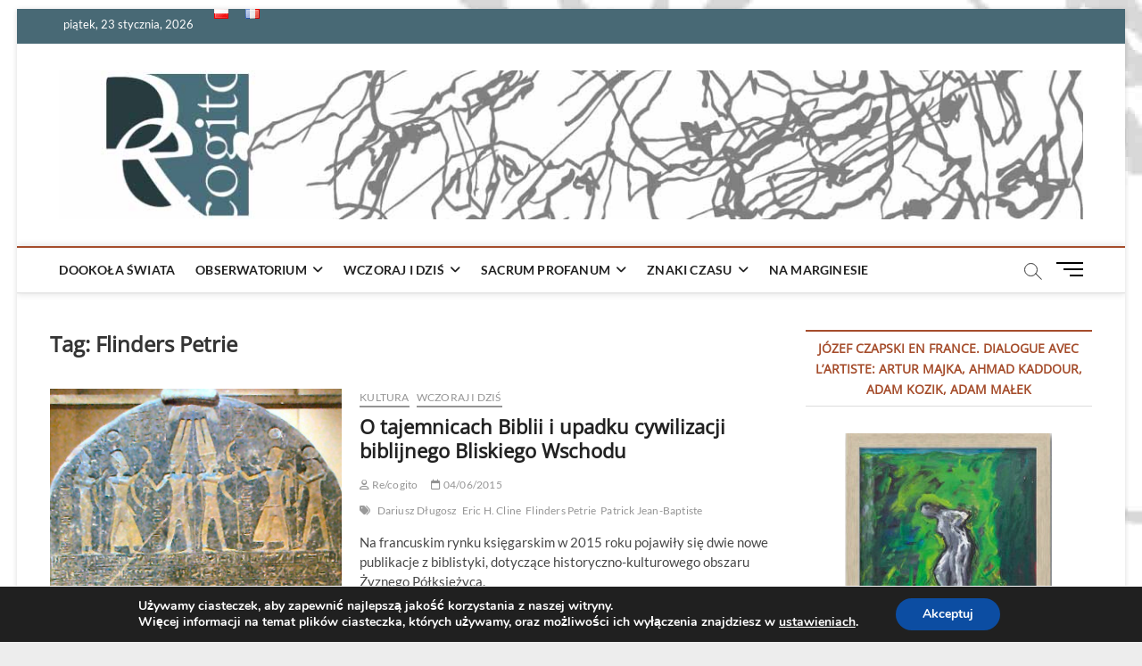

--- FILE ---
content_type: text/html; charset=UTF-8
request_url: https://www.recogito.eu/t/flinders-petrie/
body_size: 17341
content:
<!DOCTYPE html>
<html lang="pl-PL">
<head>
<meta charset="UTF-8" />
<link rel="profile" href="http://gmpg.org/xfn/11" />
<title>Flinders Petrie</title>
		 		 		 		 		 		 		 		 		 		 		 		 		 		 		 		 		 		 <meta name='robots' content='max-image-preview:large' />
<link rel='dns-prefetch' href='//www.googletagmanager.com' />
<style id='wp-img-auto-sizes-contain-inline-css' type='text/css'>
img:is([sizes=auto i],[sizes^="auto," i]){contain-intrinsic-size:3000px 1500px}
/*# sourceURL=wp-img-auto-sizes-contain-inline-css */
</style>
<style id='wp-emoji-styles-inline-css' type='text/css'>

	img.wp-smiley, img.emoji {
		display: inline !important;
		border: none !important;
		box-shadow: none !important;
		height: 1em !important;
		width: 1em !important;
		margin: 0 0.07em !important;
		vertical-align: -0.1em !important;
		background: none !important;
		padding: 0 !important;
	}
/*# sourceURL=wp-emoji-styles-inline-css */
</style>
<style id='wp-block-library-inline-css' type='text/css'>
:root{--wp-block-synced-color:#7a00df;--wp-block-synced-color--rgb:122,0,223;--wp-bound-block-color:var(--wp-block-synced-color);--wp-editor-canvas-background:#ddd;--wp-admin-theme-color:#007cba;--wp-admin-theme-color--rgb:0,124,186;--wp-admin-theme-color-darker-10:#006ba1;--wp-admin-theme-color-darker-10--rgb:0,107,160.5;--wp-admin-theme-color-darker-20:#005a87;--wp-admin-theme-color-darker-20--rgb:0,90,135;--wp-admin-border-width-focus:2px}@media (min-resolution:192dpi){:root{--wp-admin-border-width-focus:1.5px}}.wp-element-button{cursor:pointer}:root .has-very-light-gray-background-color{background-color:#eee}:root .has-very-dark-gray-background-color{background-color:#313131}:root .has-very-light-gray-color{color:#eee}:root .has-very-dark-gray-color{color:#313131}:root .has-vivid-green-cyan-to-vivid-cyan-blue-gradient-background{background:linear-gradient(135deg,#00d084,#0693e3)}:root .has-purple-crush-gradient-background{background:linear-gradient(135deg,#34e2e4,#4721fb 50%,#ab1dfe)}:root .has-hazy-dawn-gradient-background{background:linear-gradient(135deg,#faaca8,#dad0ec)}:root .has-subdued-olive-gradient-background{background:linear-gradient(135deg,#fafae1,#67a671)}:root .has-atomic-cream-gradient-background{background:linear-gradient(135deg,#fdd79a,#004a59)}:root .has-nightshade-gradient-background{background:linear-gradient(135deg,#330968,#31cdcf)}:root .has-midnight-gradient-background{background:linear-gradient(135deg,#020381,#2874fc)}:root{--wp--preset--font-size--normal:16px;--wp--preset--font-size--huge:42px}.has-regular-font-size{font-size:1em}.has-larger-font-size{font-size:2.625em}.has-normal-font-size{font-size:var(--wp--preset--font-size--normal)}.has-huge-font-size{font-size:var(--wp--preset--font-size--huge)}.has-text-align-center{text-align:center}.has-text-align-left{text-align:left}.has-text-align-right{text-align:right}.has-fit-text{white-space:nowrap!important}#end-resizable-editor-section{display:none}.aligncenter{clear:both}.items-justified-left{justify-content:flex-start}.items-justified-center{justify-content:center}.items-justified-right{justify-content:flex-end}.items-justified-space-between{justify-content:space-between}.screen-reader-text{border:0;clip-path:inset(50%);height:1px;margin:-1px;overflow:hidden;padding:0;position:absolute;width:1px;word-wrap:normal!important}.screen-reader-text:focus{background-color:#ddd;clip-path:none;color:#444;display:block;font-size:1em;height:auto;left:5px;line-height:normal;padding:15px 23px 14px;text-decoration:none;top:5px;width:auto;z-index:100000}html :where(.has-border-color){border-style:solid}html :where([style*=border-top-color]){border-top-style:solid}html :where([style*=border-right-color]){border-right-style:solid}html :where([style*=border-bottom-color]){border-bottom-style:solid}html :where([style*=border-left-color]){border-left-style:solid}html :where([style*=border-width]){border-style:solid}html :where([style*=border-top-width]){border-top-style:solid}html :where([style*=border-right-width]){border-right-style:solid}html :where([style*=border-bottom-width]){border-bottom-style:solid}html :where([style*=border-left-width]){border-left-style:solid}html :where(img[class*=wp-image-]){height:auto;max-width:100%}:where(figure){margin:0 0 1em}html :where(.is-position-sticky){--wp-admin--admin-bar--position-offset:var(--wp-admin--admin-bar--height,0px)}@media screen and (max-width:600px){html :where(.is-position-sticky){--wp-admin--admin-bar--position-offset:0px}}

/*# sourceURL=wp-block-library-inline-css */
</style><style id='global-styles-inline-css' type='text/css'>
:root{--wp--preset--aspect-ratio--square: 1;--wp--preset--aspect-ratio--4-3: 4/3;--wp--preset--aspect-ratio--3-4: 3/4;--wp--preset--aspect-ratio--3-2: 3/2;--wp--preset--aspect-ratio--2-3: 2/3;--wp--preset--aspect-ratio--16-9: 16/9;--wp--preset--aspect-ratio--9-16: 9/16;--wp--preset--color--black: #000000;--wp--preset--color--cyan-bluish-gray: #abb8c3;--wp--preset--color--white: #ffffff;--wp--preset--color--pale-pink: #f78da7;--wp--preset--color--vivid-red: #cf2e2e;--wp--preset--color--luminous-vivid-orange: #ff6900;--wp--preset--color--luminous-vivid-amber: #fcb900;--wp--preset--color--light-green-cyan: #7bdcb5;--wp--preset--color--vivid-green-cyan: #00d084;--wp--preset--color--pale-cyan-blue: #8ed1fc;--wp--preset--color--vivid-cyan-blue: #0693e3;--wp--preset--color--vivid-purple: #9b51e0;--wp--preset--gradient--vivid-cyan-blue-to-vivid-purple: linear-gradient(135deg,rgb(6,147,227) 0%,rgb(155,81,224) 100%);--wp--preset--gradient--light-green-cyan-to-vivid-green-cyan: linear-gradient(135deg,rgb(122,220,180) 0%,rgb(0,208,130) 100%);--wp--preset--gradient--luminous-vivid-amber-to-luminous-vivid-orange: linear-gradient(135deg,rgb(252,185,0) 0%,rgb(255,105,0) 100%);--wp--preset--gradient--luminous-vivid-orange-to-vivid-red: linear-gradient(135deg,rgb(255,105,0) 0%,rgb(207,46,46) 100%);--wp--preset--gradient--very-light-gray-to-cyan-bluish-gray: linear-gradient(135deg,rgb(238,238,238) 0%,rgb(169,184,195) 100%);--wp--preset--gradient--cool-to-warm-spectrum: linear-gradient(135deg,rgb(74,234,220) 0%,rgb(151,120,209) 20%,rgb(207,42,186) 40%,rgb(238,44,130) 60%,rgb(251,105,98) 80%,rgb(254,248,76) 100%);--wp--preset--gradient--blush-light-purple: linear-gradient(135deg,rgb(255,206,236) 0%,rgb(152,150,240) 100%);--wp--preset--gradient--blush-bordeaux: linear-gradient(135deg,rgb(254,205,165) 0%,rgb(254,45,45) 50%,rgb(107,0,62) 100%);--wp--preset--gradient--luminous-dusk: linear-gradient(135deg,rgb(255,203,112) 0%,rgb(199,81,192) 50%,rgb(65,88,208) 100%);--wp--preset--gradient--pale-ocean: linear-gradient(135deg,rgb(255,245,203) 0%,rgb(182,227,212) 50%,rgb(51,167,181) 100%);--wp--preset--gradient--electric-grass: linear-gradient(135deg,rgb(202,248,128) 0%,rgb(113,206,126) 100%);--wp--preset--gradient--midnight: linear-gradient(135deg,rgb(2,3,129) 0%,rgb(40,116,252) 100%);--wp--preset--font-size--small: 13px;--wp--preset--font-size--medium: 20px;--wp--preset--font-size--large: 36px;--wp--preset--font-size--x-large: 42px;--wp--preset--spacing--20: 0.44rem;--wp--preset--spacing--30: 0.67rem;--wp--preset--spacing--40: 1rem;--wp--preset--spacing--50: 1.5rem;--wp--preset--spacing--60: 2.25rem;--wp--preset--spacing--70: 3.38rem;--wp--preset--spacing--80: 5.06rem;--wp--preset--shadow--natural: 6px 6px 9px rgba(0, 0, 0, 0.2);--wp--preset--shadow--deep: 12px 12px 50px rgba(0, 0, 0, 0.4);--wp--preset--shadow--sharp: 6px 6px 0px rgba(0, 0, 0, 0.2);--wp--preset--shadow--outlined: 6px 6px 0px -3px rgb(255, 255, 255), 6px 6px rgb(0, 0, 0);--wp--preset--shadow--crisp: 6px 6px 0px rgb(0, 0, 0);}:where(.is-layout-flex){gap: 0.5em;}:where(.is-layout-grid){gap: 0.5em;}body .is-layout-flex{display: flex;}.is-layout-flex{flex-wrap: wrap;align-items: center;}.is-layout-flex > :is(*, div){margin: 0;}body .is-layout-grid{display: grid;}.is-layout-grid > :is(*, div){margin: 0;}:where(.wp-block-columns.is-layout-flex){gap: 2em;}:where(.wp-block-columns.is-layout-grid){gap: 2em;}:where(.wp-block-post-template.is-layout-flex){gap: 1.25em;}:where(.wp-block-post-template.is-layout-grid){gap: 1.25em;}.has-black-color{color: var(--wp--preset--color--black) !important;}.has-cyan-bluish-gray-color{color: var(--wp--preset--color--cyan-bluish-gray) !important;}.has-white-color{color: var(--wp--preset--color--white) !important;}.has-pale-pink-color{color: var(--wp--preset--color--pale-pink) !important;}.has-vivid-red-color{color: var(--wp--preset--color--vivid-red) !important;}.has-luminous-vivid-orange-color{color: var(--wp--preset--color--luminous-vivid-orange) !important;}.has-luminous-vivid-amber-color{color: var(--wp--preset--color--luminous-vivid-amber) !important;}.has-light-green-cyan-color{color: var(--wp--preset--color--light-green-cyan) !important;}.has-vivid-green-cyan-color{color: var(--wp--preset--color--vivid-green-cyan) !important;}.has-pale-cyan-blue-color{color: var(--wp--preset--color--pale-cyan-blue) !important;}.has-vivid-cyan-blue-color{color: var(--wp--preset--color--vivid-cyan-blue) !important;}.has-vivid-purple-color{color: var(--wp--preset--color--vivid-purple) !important;}.has-black-background-color{background-color: var(--wp--preset--color--black) !important;}.has-cyan-bluish-gray-background-color{background-color: var(--wp--preset--color--cyan-bluish-gray) !important;}.has-white-background-color{background-color: var(--wp--preset--color--white) !important;}.has-pale-pink-background-color{background-color: var(--wp--preset--color--pale-pink) !important;}.has-vivid-red-background-color{background-color: var(--wp--preset--color--vivid-red) !important;}.has-luminous-vivid-orange-background-color{background-color: var(--wp--preset--color--luminous-vivid-orange) !important;}.has-luminous-vivid-amber-background-color{background-color: var(--wp--preset--color--luminous-vivid-amber) !important;}.has-light-green-cyan-background-color{background-color: var(--wp--preset--color--light-green-cyan) !important;}.has-vivid-green-cyan-background-color{background-color: var(--wp--preset--color--vivid-green-cyan) !important;}.has-pale-cyan-blue-background-color{background-color: var(--wp--preset--color--pale-cyan-blue) !important;}.has-vivid-cyan-blue-background-color{background-color: var(--wp--preset--color--vivid-cyan-blue) !important;}.has-vivid-purple-background-color{background-color: var(--wp--preset--color--vivid-purple) !important;}.has-black-border-color{border-color: var(--wp--preset--color--black) !important;}.has-cyan-bluish-gray-border-color{border-color: var(--wp--preset--color--cyan-bluish-gray) !important;}.has-white-border-color{border-color: var(--wp--preset--color--white) !important;}.has-pale-pink-border-color{border-color: var(--wp--preset--color--pale-pink) !important;}.has-vivid-red-border-color{border-color: var(--wp--preset--color--vivid-red) !important;}.has-luminous-vivid-orange-border-color{border-color: var(--wp--preset--color--luminous-vivid-orange) !important;}.has-luminous-vivid-amber-border-color{border-color: var(--wp--preset--color--luminous-vivid-amber) !important;}.has-light-green-cyan-border-color{border-color: var(--wp--preset--color--light-green-cyan) !important;}.has-vivid-green-cyan-border-color{border-color: var(--wp--preset--color--vivid-green-cyan) !important;}.has-pale-cyan-blue-border-color{border-color: var(--wp--preset--color--pale-cyan-blue) !important;}.has-vivid-cyan-blue-border-color{border-color: var(--wp--preset--color--vivid-cyan-blue) !important;}.has-vivid-purple-border-color{border-color: var(--wp--preset--color--vivid-purple) !important;}.has-vivid-cyan-blue-to-vivid-purple-gradient-background{background: var(--wp--preset--gradient--vivid-cyan-blue-to-vivid-purple) !important;}.has-light-green-cyan-to-vivid-green-cyan-gradient-background{background: var(--wp--preset--gradient--light-green-cyan-to-vivid-green-cyan) !important;}.has-luminous-vivid-amber-to-luminous-vivid-orange-gradient-background{background: var(--wp--preset--gradient--luminous-vivid-amber-to-luminous-vivid-orange) !important;}.has-luminous-vivid-orange-to-vivid-red-gradient-background{background: var(--wp--preset--gradient--luminous-vivid-orange-to-vivid-red) !important;}.has-very-light-gray-to-cyan-bluish-gray-gradient-background{background: var(--wp--preset--gradient--very-light-gray-to-cyan-bluish-gray) !important;}.has-cool-to-warm-spectrum-gradient-background{background: var(--wp--preset--gradient--cool-to-warm-spectrum) !important;}.has-blush-light-purple-gradient-background{background: var(--wp--preset--gradient--blush-light-purple) !important;}.has-blush-bordeaux-gradient-background{background: var(--wp--preset--gradient--blush-bordeaux) !important;}.has-luminous-dusk-gradient-background{background: var(--wp--preset--gradient--luminous-dusk) !important;}.has-pale-ocean-gradient-background{background: var(--wp--preset--gradient--pale-ocean) !important;}.has-electric-grass-gradient-background{background: var(--wp--preset--gradient--electric-grass) !important;}.has-midnight-gradient-background{background: var(--wp--preset--gradient--midnight) !important;}.has-small-font-size{font-size: var(--wp--preset--font-size--small) !important;}.has-medium-font-size{font-size: var(--wp--preset--font-size--medium) !important;}.has-large-font-size{font-size: var(--wp--preset--font-size--large) !important;}.has-x-large-font-size{font-size: var(--wp--preset--font-size--x-large) !important;}
/*# sourceURL=global-styles-inline-css */
</style>

<style id='classic-theme-styles-inline-css' type='text/css'>
/*! This file is auto-generated */
.wp-block-button__link{color:#fff;background-color:#32373c;border-radius:9999px;box-shadow:none;text-decoration:none;padding:calc(.667em + 2px) calc(1.333em + 2px);font-size:1.125em}.wp-block-file__button{background:#32373c;color:#fff;text-decoration:none}
/*# sourceURL=/wp-includes/css/classic-themes.min.css */
</style>
<link rel='stylesheet' id='contact-form-7-css' href='https://www.recogito.eu/wp-content/plugins/contact-form-7/includes/css/styles.css?ver=6.1.4' type='text/css' media='all' />
<link rel='stylesheet' id='magbook-style-css' href='https://www.recogito.eu/wp-content/themes/magbook/style.css?ver=6.9' type='text/css' media='all' />
<style id='magbook-style-inline-css' type='text/css'>
/* Show Author */
			.entry-meta .author,
			.mb-entry-meta .author {
				float: left;
				display: block;
				visibility: visible;
			}
		#site-branding #site-title, #site-branding #site-description{
			clip: rect(1px, 1px, 1px, 1px);
			position: absolute;
		}
	/****************************************************************/
						/*.... Color Style ....*/
	/****************************************************************/
	/* Nav, links and hover */

a,
ul li a:hover,
ol li a:hover,
.top-bar .top-bar-menu a:hover,
.top-bar .top-bar-menu a:focus,
.main-navigation a:hover, /* Navigation */
.main-navigation a:focus,
.main-navigation ul li.current-menu-item a,
.main-navigation ul li.current_page_ancestor a,
.main-navigation ul li.current-menu-ancestor a,
.main-navigation ul li.current_page_item a,
.main-navigation ul li:hover > a,
.main-navigation li.current-menu-ancestor.menu-item-has-children > a:after,
.main-navigation li.current-menu-item.menu-item-has-children > a:after,
.main-navigation ul li:hover > a:after,
.main-navigation li.menu-item-has-children > a:hover:after,
.main-navigation li.page_item_has_children > a:hover:after,
.main-navigation ul li ul li a:hover,
.main-navigation ul li ul li a:focus,
.main-navigation ul li ul li:hover > a,
.main-navigation ul li.current-menu-item ul li a:hover,
.side-menu-wrap .side-nav-wrap a:hover, /* Side Menu */
.side-menu-wrap .side-nav-wrap a:focus,
.entry-title a:hover, /* Post */
.entry-title a:focus,
.entry-title a:active,
.entry-meta a:hover,
.image-navigation .nav-links a,
a.more-link,
.widget ul li a:hover, /* Widgets */
.widget ul li a:focus,
.widget-title a:hover,
.widget_contact ul li a:hover,
.widget_contact ul li a:focus,
.site-info .copyright a:hover, /* Footer */
.site-info .copyright a:focus,
#secondary .widget-title,
#colophon .widget ul li a:hover,
#colophon .widget ul li a:focus,
#footer-navigation a:hover,
#footer-navigation a:focus {
	color: #a54d2c;
}


.cat-tab-menu li:hover,
.cat-tab-menu li.active {
	color: #a54d2c !important;
}

#sticky-header,
#secondary .widget-title,
.side-menu {
	border-top-color: #a54d2c;
}

/* Webkit */
::selection {
	background: #a54d2c;
	color: #fff;
}

/* Gecko/Mozilla */
::-moz-selection {
	background: #a54d2c;
	color: #fff;
}

/* Accessibility
================================================== */
.screen-reader-text:hover,
.screen-reader-text:active,
.screen-reader-text:focus {
	background-color: #f1f1f1;
	color: #a54d2c;
}

/* Default Buttons
================================================== */
input[type="reset"],/* Forms  */
input[type="button"],
input[type="submit"],
.main-slider .flex-control-nav a.flex-active,
.main-slider .flex-control-nav a:hover,
.go-to-top .icon-bg,
.search-submit,
.btn-default,
.widget_tag_cloud a {
	background-color: #a57a6b;
}

/* Top Bar Background
================================================== */
.top-bar {
	background-color: #486975;
}

/* Breaking News
================================================== */
.breaking-news-header,
.news-header-title:after {
	background-color: #a57a6b;
}

.breaking-news-slider .flex-direction-nav li a:hover,
.breaking-news-slider .flex-pauseplay a:hover {
	background-color: #a57a6b;
	border-color: #a57a6b;
}

/* Feature News
================================================== */
.feature-news-title {
	border-color: #a57a6b;
}

.feature-news-slider .flex-direction-nav li a:hover {
	background-color: #a57a6b;
	border-color: #a57a6b;
}

/* Tab Widget
================================================== */
.tab-menu,
.mb-tag-cloud .mb-tags a {
	background-color: #a57a6b;
}

/* Category Box Widgets
================================================== */
.widget-cat-box .widget-title {
	color: #a57a6b;
}

.widget-cat-box .widget-title span {
	border-bottom: 1px solid #a57a6b;
}

/* Category Box two Widgets
================================================== */
.widget-cat-box-2 .widget-title {
	color: #a57a6b;
}

.widget-cat-box-2 .widget-title span {
	border-bottom: 1px solid #a57a6b;
}

/* #bbpress
================================================== */
#bbpress-forums .bbp-topics a:hover {
	color: #a57a6b;
}

.bbp-submit-wrapper button.submit {
	background-color: #a57a6b;
	border: 1px solid #a57a6b;
}

/* Woocommerce
================================================== */
.woocommerce #respond input#submit,
.woocommerce a.button, 
.woocommerce button.button, 
.woocommerce input.button,
.woocommerce #respond input#submit.alt, 
.woocommerce a.button.alt, 
.woocommerce button.button.alt, 
.woocommerce input.button.alt,
.woocommerce-demo-store p.demo_store,
.top-bar .cart-value {
	background-color: #a57a6b;
}

.woocommerce .woocommerce-message:before {
	color: #a57a6b;
}

/* Category Slider widget */
.widget-cat-slider .widget-title {
	color: #a57a6b;
}

.widget-cat-slider .widget-title span {
	border-bottom: 1px solid #a57a6b;
}

/* Category Grid widget */
.widget-cat-grid .widget-title {
	color: #a57a6b;
}

.widget-cat-grid .widget-title span {
	border-bottom: 1px solid #a57a6b;
}

li.menu-item-object-category[class*="cl-"] a {
					color: #222;
				}li.menu-item-object-category[class*="cl-"] a {
					color: #222;
				}li.menu-item-object-category[class*="cl-"] a {
					color: #222;
				}li.menu-item-object-category[class*="cl-"] a {
					color: #222;
				}li.menu-item-object-category[class*="cl-"] a {
					color: #222;
				}li.menu-item-object-category[class*="cl-"] a {
					color: #222;
				}li.menu-item-object-category[class*="cl-"] a {
					color: #222;
				}li.menu-item-object-category[class*="cl-"] a {
					color: #222;
				}li.menu-item-object-category[class*="cl-"] a {
					color: #222;
				}li.menu-item-object-category[class*="cl-"] a {
					color: #222;
				}li.menu-item-object-category[class*="cl-"] a {
					color: #222;
				}li.menu-item-object-category[class*="cl-"] a {
					color: #222;
				}li.menu-item-object-category[class*="cl-"] a {
					color: #222;
				}li.menu-item-object-category[class*="cl-"] a {
					color: #222;
				}li.menu-item-object-category[class*="cl-"] a {
					color: #222;
				}li.menu-item-object-category[class*="cl-"] a {
					color: #222;
				}li.menu-item-object-category[class*="cl-"] a {
					color: #222;
				}li.menu-item-object-category[class*="cl-"] a {
					color: #222;
				}
/*# sourceURL=magbook-style-inline-css */
</style>
<link rel='stylesheet' id='font-awesome-css' href='https://www.recogito.eu/wp-content/themes/magbook/assets/font-awesome/css/all.min.css?ver=6.9' type='text/css' media='all' />
<link rel='stylesheet' id='magbook-responsive-css' href='https://www.recogito.eu/wp-content/themes/magbook/css/responsive.css?ver=6.9' type='text/css' media='all' />
<link rel='stylesheet' id='magbook-google-fonts-css' href='https://www.recogito.eu/wp-content/fonts/20a8e54bb5c8e31726bc8ec75e4dd441.css?ver=6.9' type='text/css' media='all' />
<link rel='stylesheet' id='moove_gdpr_frontend-css' href='https://www.recogito.eu/wp-content/plugins/gdpr-cookie-compliance/dist/styles/gdpr-main.css?ver=5.0.9' type='text/css' media='all' />
<style id='moove_gdpr_frontend-inline-css' type='text/css'>
#moove_gdpr_cookie_modal,#moove_gdpr_cookie_info_bar,.gdpr_cookie_settings_shortcode_content{font-family:&#039;Nunito&#039;,sans-serif}#moove_gdpr_save_popup_settings_button{background-color:#373737;color:#fff}#moove_gdpr_save_popup_settings_button:hover{background-color:#000}#moove_gdpr_cookie_info_bar .moove-gdpr-info-bar-container .moove-gdpr-info-bar-content a.mgbutton,#moove_gdpr_cookie_info_bar .moove-gdpr-info-bar-container .moove-gdpr-info-bar-content button.mgbutton{background-color:#0C4DA2}#moove_gdpr_cookie_modal .moove-gdpr-modal-content .moove-gdpr-modal-footer-content .moove-gdpr-button-holder a.mgbutton,#moove_gdpr_cookie_modal .moove-gdpr-modal-content .moove-gdpr-modal-footer-content .moove-gdpr-button-holder button.mgbutton,.gdpr_cookie_settings_shortcode_content .gdpr-shr-button.button-green{background-color:#0C4DA2;border-color:#0C4DA2}#moove_gdpr_cookie_modal .moove-gdpr-modal-content .moove-gdpr-modal-footer-content .moove-gdpr-button-holder a.mgbutton:hover,#moove_gdpr_cookie_modal .moove-gdpr-modal-content .moove-gdpr-modal-footer-content .moove-gdpr-button-holder button.mgbutton:hover,.gdpr_cookie_settings_shortcode_content .gdpr-shr-button.button-green:hover{background-color:#fff;color:#0C4DA2}#moove_gdpr_cookie_modal .moove-gdpr-modal-content .moove-gdpr-modal-close i,#moove_gdpr_cookie_modal .moove-gdpr-modal-content .moove-gdpr-modal-close span.gdpr-icon{background-color:#0C4DA2;border:1px solid #0C4DA2}#moove_gdpr_cookie_info_bar span.moove-gdpr-infobar-allow-all.focus-g,#moove_gdpr_cookie_info_bar span.moove-gdpr-infobar-allow-all:focus,#moove_gdpr_cookie_info_bar button.moove-gdpr-infobar-allow-all.focus-g,#moove_gdpr_cookie_info_bar button.moove-gdpr-infobar-allow-all:focus,#moove_gdpr_cookie_info_bar span.moove-gdpr-infobar-reject-btn.focus-g,#moove_gdpr_cookie_info_bar span.moove-gdpr-infobar-reject-btn:focus,#moove_gdpr_cookie_info_bar button.moove-gdpr-infobar-reject-btn.focus-g,#moove_gdpr_cookie_info_bar button.moove-gdpr-infobar-reject-btn:focus,#moove_gdpr_cookie_info_bar span.change-settings-button.focus-g,#moove_gdpr_cookie_info_bar span.change-settings-button:focus,#moove_gdpr_cookie_info_bar button.change-settings-button.focus-g,#moove_gdpr_cookie_info_bar button.change-settings-button:focus{-webkit-box-shadow:0 0 1px 3px #0C4DA2;-moz-box-shadow:0 0 1px 3px #0C4DA2;box-shadow:0 0 1px 3px #0C4DA2}#moove_gdpr_cookie_modal .moove-gdpr-modal-content .moove-gdpr-modal-close i:hover,#moove_gdpr_cookie_modal .moove-gdpr-modal-content .moove-gdpr-modal-close span.gdpr-icon:hover,#moove_gdpr_cookie_info_bar span[data-href]>u.change-settings-button{color:#0C4DA2}#moove_gdpr_cookie_modal .moove-gdpr-modal-content .moove-gdpr-modal-left-content #moove-gdpr-menu li.menu-item-selected a span.gdpr-icon,#moove_gdpr_cookie_modal .moove-gdpr-modal-content .moove-gdpr-modal-left-content #moove-gdpr-menu li.menu-item-selected button span.gdpr-icon{color:inherit}#moove_gdpr_cookie_modal .moove-gdpr-modal-content .moove-gdpr-modal-left-content #moove-gdpr-menu li a span.gdpr-icon,#moove_gdpr_cookie_modal .moove-gdpr-modal-content .moove-gdpr-modal-left-content #moove-gdpr-menu li button span.gdpr-icon{color:inherit}#moove_gdpr_cookie_modal .gdpr-acc-link{line-height:0;font-size:0;color:transparent;position:absolute}#moove_gdpr_cookie_modal .moove-gdpr-modal-content .moove-gdpr-modal-close:hover i,#moove_gdpr_cookie_modal .moove-gdpr-modal-content .moove-gdpr-modal-left-content #moove-gdpr-menu li a,#moove_gdpr_cookie_modal .moove-gdpr-modal-content .moove-gdpr-modal-left-content #moove-gdpr-menu li button,#moove_gdpr_cookie_modal .moove-gdpr-modal-content .moove-gdpr-modal-left-content #moove-gdpr-menu li button i,#moove_gdpr_cookie_modal .moove-gdpr-modal-content .moove-gdpr-modal-left-content #moove-gdpr-menu li a i,#moove_gdpr_cookie_modal .moove-gdpr-modal-content .moove-gdpr-tab-main .moove-gdpr-tab-main-content a:hover,#moove_gdpr_cookie_info_bar.moove-gdpr-dark-scheme .moove-gdpr-info-bar-container .moove-gdpr-info-bar-content a.mgbutton:hover,#moove_gdpr_cookie_info_bar.moove-gdpr-dark-scheme .moove-gdpr-info-bar-container .moove-gdpr-info-bar-content button.mgbutton:hover,#moove_gdpr_cookie_info_bar.moove-gdpr-dark-scheme .moove-gdpr-info-bar-container .moove-gdpr-info-bar-content a:hover,#moove_gdpr_cookie_info_bar.moove-gdpr-dark-scheme .moove-gdpr-info-bar-container .moove-gdpr-info-bar-content button:hover,#moove_gdpr_cookie_info_bar.moove-gdpr-dark-scheme .moove-gdpr-info-bar-container .moove-gdpr-info-bar-content span.change-settings-button:hover,#moove_gdpr_cookie_info_bar.moove-gdpr-dark-scheme .moove-gdpr-info-bar-container .moove-gdpr-info-bar-content button.change-settings-button:hover,#moove_gdpr_cookie_info_bar.moove-gdpr-dark-scheme .moove-gdpr-info-bar-container .moove-gdpr-info-bar-content u.change-settings-button:hover,#moove_gdpr_cookie_info_bar span[data-href]>u.change-settings-button,#moove_gdpr_cookie_info_bar.moove-gdpr-dark-scheme .moove-gdpr-info-bar-container .moove-gdpr-info-bar-content a.mgbutton.focus-g,#moove_gdpr_cookie_info_bar.moove-gdpr-dark-scheme .moove-gdpr-info-bar-container .moove-gdpr-info-bar-content button.mgbutton.focus-g,#moove_gdpr_cookie_info_bar.moove-gdpr-dark-scheme .moove-gdpr-info-bar-container .moove-gdpr-info-bar-content a.focus-g,#moove_gdpr_cookie_info_bar.moove-gdpr-dark-scheme .moove-gdpr-info-bar-container .moove-gdpr-info-bar-content button.focus-g,#moove_gdpr_cookie_info_bar.moove-gdpr-dark-scheme .moove-gdpr-info-bar-container .moove-gdpr-info-bar-content a.mgbutton:focus,#moove_gdpr_cookie_info_bar.moove-gdpr-dark-scheme .moove-gdpr-info-bar-container .moove-gdpr-info-bar-content button.mgbutton:focus,#moove_gdpr_cookie_info_bar.moove-gdpr-dark-scheme .moove-gdpr-info-bar-container .moove-gdpr-info-bar-content a:focus,#moove_gdpr_cookie_info_bar.moove-gdpr-dark-scheme .moove-gdpr-info-bar-container .moove-gdpr-info-bar-content button:focus,#moove_gdpr_cookie_info_bar.moove-gdpr-dark-scheme .moove-gdpr-info-bar-container .moove-gdpr-info-bar-content span.change-settings-button.focus-g,span.change-settings-button:focus,button.change-settings-button.focus-g,button.change-settings-button:focus,#moove_gdpr_cookie_info_bar.moove-gdpr-dark-scheme .moove-gdpr-info-bar-container .moove-gdpr-info-bar-content u.change-settings-button.focus-g,#moove_gdpr_cookie_info_bar.moove-gdpr-dark-scheme .moove-gdpr-info-bar-container .moove-gdpr-info-bar-content u.change-settings-button:focus{color:#0C4DA2}#moove_gdpr_cookie_modal .moove-gdpr-branding.focus-g span,#moove_gdpr_cookie_modal .moove-gdpr-modal-content .moove-gdpr-tab-main a.focus-g,#moove_gdpr_cookie_modal .moove-gdpr-modal-content .moove-gdpr-tab-main .gdpr-cd-details-toggle.focus-g{color:#0C4DA2}#moove_gdpr_cookie_modal.gdpr_lightbox-hide{display:none}
/*# sourceURL=moove_gdpr_frontend-inline-css */
</style>
<script type="text/javascript" src="https://www.recogito.eu/wp-includes/js/jquery/jquery.min.js?ver=3.7.1" id="jquery-core-js"></script>
<script type="text/javascript" src="https://www.recogito.eu/wp-includes/js/jquery/jquery-migrate.min.js?ver=3.4.1" id="jquery-migrate-js"></script>
<link rel="https://api.w.org/" href="https://www.recogito.eu/wp-json/" /><link rel="alternate" title="JSON" type="application/json" href="https://www.recogito.eu/wp-json/wp/v2/tags/1359" /><link rel="EditURI" type="application/rsd+xml" title="RSD" href="https://www.recogito.eu/xmlrpc.php?rsd" />
<meta name="generator" content="WordPress 6.9" />
<meta name="generator" content="Site Kit by Google 1.168.0" />	<meta name="viewport" content="width=device-width" />
	<style type="text/css" id="custom-background-css">
body.custom-background { background-color: #ededed; background-image: url("https://recogito.eu/wp-content/uploads/2019/01/fond_R_2.jpg"); background-position: left top; background-size: auto; background-repeat: no-repeat; background-attachment: scroll; }
</style>
	<link rel="icon" href="https://www.recogito.eu/wp-content/uploads/2015/01/cropped-banner-orig08-2-32x32.jpg" sizes="32x32" />
<link rel="icon" href="https://www.recogito.eu/wp-content/uploads/2015/01/cropped-banner-orig08-2-192x192.jpg" sizes="192x192" />
<link rel="apple-touch-icon" href="https://www.recogito.eu/wp-content/uploads/2015/01/cropped-banner-orig08-2-180x180.jpg" />
<meta name="msapplication-TileImage" content="https://www.recogito.eu/wp-content/uploads/2015/01/cropped-banner-orig08-2-270x270.jpg" />
<link rel='stylesheet' id='mediaelement-css' href='https://www.recogito.eu/wp-includes/js/mediaelement/mediaelementplayer-legacy.min.css?ver=4.2.17' type='text/css' media='all' />
<link rel='stylesheet' id='wp-mediaelement-css' href='https://www.recogito.eu/wp-includes/js/mediaelement/wp-mediaelement.min.css?ver=6.9' type='text/css' media='all' />
</head>
<body class="archive tag tag-flinders-petrie tag-1359 custom-background wp-custom-logo wp-embed-responsive wp-theme-magbook boxed-layout-small small-image-blog ">
	<div id="page" class="site">
	<a class="skip-link screen-reader-text" href="#site-content-contain">Skip to content</a>
	<!-- Masthead ============================================= -->
	<header id="masthead" class="site-header" role="banner">
		<div class="header-wrap">
						<!-- Top Header============================================= -->
			<div class="top-header">

									<div class="top-bar">
						<div class="wrap">
															<div class="top-bar-date">
									<span>piątek, 23 stycznia, 2026</span>
								</div>
														<nav class="top-bar-menu" role="navigation" aria-label="Topbar Menu">
								<button class="top-menu-toggle" type="button">			
									<i class="fa-solid fa-bars"></i>
							  	</button>
								<ul class="top-menu"><li id="menu-item-2175-pl" class="lang-item lang-item-250 lang-item-pl current-lang lang-item-first menu-item menu-item-type-custom menu-item-object-custom menu-item-2175-pl"><a href="https://www.recogito.eu/t/flinders-petrie/" hreflang="pl-PL" lang="pl-PL"><img src="[data-uri]" alt="Polski" width="16" height="11" style="width: 16px; height: 11px;" /></a></li>
<li id="menu-item-2175-fr" class="lang-item lang-item-253 lang-item-fr no-translation menu-item menu-item-type-custom menu-item-object-custom menu-item-2175-fr"><a href="https://www.recogito.eu/fr/" hreflang="fr-FR" lang="fr-FR"><img src="[data-uri]" alt="Français" width="16" height="11" style="width: 16px; height: 11px;" /></a></li>
</ul>							</nav> <!-- end .top-bar-menu -->
							
						</div> <!-- end .wrap -->
					</div> <!-- end .top-bar -->
				
				<!-- Main Header============================================= -->
				<div class="logo-bar"> <div class="wrap"> <div id="site-branding"><a href="https://www.recogito.eu/" class="custom-logo-link" rel="home"><img width="1170" height="170" src="https://www.recogito.eu/wp-content/uploads/2019/01/banner-reco19_1.jpg" class="custom-logo" alt="" decoding="async" fetchpriority="high" srcset="https://www.recogito.eu/wp-content/uploads/2019/01/banner-reco19_1.jpg 1170w, https://www.recogito.eu/wp-content/uploads/2019/01/banner-reco19_1-300x44.jpg 300w, https://www.recogito.eu/wp-content/uploads/2019/01/banner-reco19_1-768x112.jpg 768w, https://www.recogito.eu/wp-content/uploads/2019/01/banner-reco19_1-1024x149.jpg 1024w" sizes="(max-width: 1170px) 100vw, 1170px" /></a><div id="site-detail"> <h2 id="site-title"> 				<a href="https://www.recogito.eu/" title="" rel="home">  </a>
				 </h2> <!-- end .site-title --> 	
		</div></div>		</div><!-- end .wrap -->
	</div><!-- end .logo-bar -->


				<div id="sticky-header" class="clearfix">
					<div class="wrap">
						<div class="main-header clearfix">

							<!-- Main Nav ============================================= -->
									<div id="site-branding">
			<a href="https://www.recogito.eu/" class="custom-logo-link" rel="home"><img width="1170" height="170" src="https://www.recogito.eu/wp-content/uploads/2019/01/banner-reco19_1.jpg" class="custom-logo" alt="" decoding="async" srcset="https://www.recogito.eu/wp-content/uploads/2019/01/banner-reco19_1.jpg 1170w, https://www.recogito.eu/wp-content/uploads/2019/01/banner-reco19_1-300x44.jpg 300w, https://www.recogito.eu/wp-content/uploads/2019/01/banner-reco19_1-768x112.jpg 768w, https://www.recogito.eu/wp-content/uploads/2019/01/banner-reco19_1-1024x149.jpg 1024w" sizes="(max-width: 1170px) 100vw, 1170px" /></a>		</div> <!-- end #site-branding -->
									<nav id="site-navigation" class="main-navigation clearfix" role="navigation" aria-label="Main Menu">
																
									<button class="menu-toggle" type="button" aria-controls="primary-menu" aria-expanded="false">
										<span class="line-bar"></span>
									</button><!-- end .menu-toggle -->
									<ul id="primary-menu" class="menu nav-menu"><li id="menu-item-2183" class="menu-item menu-item-type-taxonomy menu-item-object-category menu-item-2183 cl-299"><a href="https://www.recogito.eu/k/dookola-swiata/">Dookoła świata</a></li>
<li id="menu-item-2184" class="menu-item menu-item-type-taxonomy menu-item-object-category menu-item-has-children menu-item-2184 cl-301"><a href="https://www.recogito.eu/k/obserwatorium/">Obserwatorium</a>
<ul class="sub-menu">
	<li id="menu-item-2492" class="menu-item menu-item-type-taxonomy menu-item-object-category menu-item-2492 cl-418"><a href="https://www.recogito.eu/k/obserwatorium/a-propos-pl/">À Propos</a></li>
	<li id="menu-item-2229" class="menu-item menu-item-type-taxonomy menu-item-object-category menu-item-2229 cl-400"><a href="https://www.recogito.eu/k/miejsca/">Miejsca</a></li>
	<li id="menu-item-2186" class="menu-item menu-item-type-taxonomy menu-item-object-category menu-item-2186 cl-305"><a href="https://www.recogito.eu/k/obserwatorium/obrazy/">Obrazy</a></li>
	<li id="menu-item-2185" class="menu-item menu-item-type-taxonomy menu-item-object-category menu-item-2185 cl-303"><a href="https://www.recogito.eu/k/obserwatorium/galeria/">Galeria</a></li>
</ul>
</li>
<li id="menu-item-2190" class="menu-item menu-item-type-taxonomy menu-item-object-category menu-item-has-children menu-item-2190 cl-392"><a href="https://www.recogito.eu/k/wczoraj-i-dzis/">Wczoraj i dziś</a>
<ul class="sub-menu">
	<li id="menu-item-2230" class="menu-item menu-item-type-taxonomy menu-item-object-category menu-item-2230 cl-402"><a href="https://www.recogito.eu/k/cywilizacja/">Cywilizacja</a></li>
	<li id="menu-item-2232" class="menu-item menu-item-type-taxonomy menu-item-object-category menu-item-2232 cl-404"><a href="https://www.recogito.eu/k/historia/">Historia</a></li>
	<li id="menu-item-2233" class="menu-item menu-item-type-taxonomy menu-item-object-category menu-item-2233 cl-406"><a href="https://www.recogito.eu/k/kultura/">Kultura</a></li>
</ul>
</li>
<li id="menu-item-2189" class="menu-item menu-item-type-taxonomy menu-item-object-category menu-item-has-children menu-item-2189 cl-390"><a href="https://www.recogito.eu/k/sacrum-profanum-pl/">Sacrum profanum</a>
<ul class="sub-menu">
	<li id="menu-item-2234" class="menu-item menu-item-type-taxonomy menu-item-object-category menu-item-2234 cl-408"><a href="https://www.recogito.eu/k/zamyslenia/">Zamyślenia</a></li>
	<li id="menu-item-2235" class="menu-item menu-item-type-taxonomy menu-item-object-category menu-item-2235 cl-410"><a href="https://www.recogito.eu/k/teksty/">Teksty</a></li>
</ul>
</li>
<li id="menu-item-2191" class="menu-item menu-item-type-taxonomy menu-item-object-category menu-item-has-children menu-item-2191 cl-388"><a href="https://www.recogito.eu/k/znaki-czasu/">Znaki czasu</a>
<ul class="sub-menu">
	<li id="menu-item-2236" class="menu-item menu-item-type-taxonomy menu-item-object-category menu-item-2236 cl-396"><a href="https://www.recogito.eu/k/rozmowy/">Rozmowy</a></li>
	<li id="menu-item-2237" class="menu-item menu-item-type-taxonomy menu-item-object-category menu-item-2237 cl-412"><a href="https://www.recogito.eu/k/swiadectwa/">Świadectwa</a></li>
</ul>
</li>
<li id="menu-item-2238" class="menu-item menu-item-type-taxonomy menu-item-object-category menu-item-2238 cl-414"><a href="https://www.recogito.eu/k/na-marginesie/">Na marginesie</a></li>
</ul>								</nav> <!-- end #site-navigation -->
															<button id="search-toggle" type="button" class="header-search" type="button"></button>
								<div id="search-box" class="clearfix">
									<form class="search-form" action="https://www.recogito.eu/" method="get">
			<label class="screen-reader-text">Szukaj</label>
		<input type="search" name="s" class="search-field" placeholder="Szukaj" autocomplete="off" />
		<button type="submit" class="search-submit"><i class="fa-solid fa-magnifying-glass"></i></button>
</form> <!-- end .search-form -->								</div>  <!-- end #search-box -->
																<button class="show-menu-toggle" type="button">			
										<span class="sn-text">Menu Button</span>
										<span class="bars"></span>
								  	</button>
						  	
						</div><!-- end .main-header -->
					</div> <!-- end .wrap -->
				</div><!-- end #sticky-header -->

							</div><!-- end .top-header -->
								<aside class="side-menu-wrap" role="complementary" aria-label="Side Sidebar">
						<div class="side-menu">
					  		<button class="hide-menu-toggle" type="button">		
								<span class="bars"></span>
						  	</button>

									<div id="site-branding">
			<a href="https://www.recogito.eu/" class="custom-logo-link" rel="home"><img width="1170" height="170" src="https://www.recogito.eu/wp-content/uploads/2019/01/banner-reco19_1.jpg" class="custom-logo" alt="" decoding="async" srcset="https://www.recogito.eu/wp-content/uploads/2019/01/banner-reco19_1.jpg 1170w, https://www.recogito.eu/wp-content/uploads/2019/01/banner-reco19_1-300x44.jpg 300w, https://www.recogito.eu/wp-content/uploads/2019/01/banner-reco19_1-768x112.jpg 768w, https://www.recogito.eu/wp-content/uploads/2019/01/banner-reco19_1-1024x149.jpg 1024w" sizes="(max-width: 1170px) 100vw, 1170px" /></a>		</div> <!-- end #site-branding -->
								<nav class="side-nav-wrap" role="navigation" aria-label="Sidebar Menu">
								<ul class="side-menu-list"><li class="menu-item menu-item-type-taxonomy menu-item-object-category menu-item-2183 cl-299"><a href="https://www.recogito.eu/k/dookola-swiata/">Dookoła świata</a></li>
<li class="menu-item menu-item-type-taxonomy menu-item-object-category menu-item-has-children menu-item-2184 cl-301"><a href="https://www.recogito.eu/k/obserwatorium/">Obserwatorium</a>
<ul class="sub-menu">
	<li class="menu-item menu-item-type-taxonomy menu-item-object-category menu-item-2492 cl-418"><a href="https://www.recogito.eu/k/obserwatorium/a-propos-pl/">À Propos</a></li>
	<li class="menu-item menu-item-type-taxonomy menu-item-object-category menu-item-2229 cl-400"><a href="https://www.recogito.eu/k/miejsca/">Miejsca</a></li>
	<li class="menu-item menu-item-type-taxonomy menu-item-object-category menu-item-2186 cl-305"><a href="https://www.recogito.eu/k/obserwatorium/obrazy/">Obrazy</a></li>
	<li class="menu-item menu-item-type-taxonomy menu-item-object-category menu-item-2185 cl-303"><a href="https://www.recogito.eu/k/obserwatorium/galeria/">Galeria</a></li>
</ul>
</li>
<li class="menu-item menu-item-type-taxonomy menu-item-object-category menu-item-has-children menu-item-2190 cl-392"><a href="https://www.recogito.eu/k/wczoraj-i-dzis/">Wczoraj i dziś</a>
<ul class="sub-menu">
	<li class="menu-item menu-item-type-taxonomy menu-item-object-category menu-item-2230 cl-402"><a href="https://www.recogito.eu/k/cywilizacja/">Cywilizacja</a></li>
	<li class="menu-item menu-item-type-taxonomy menu-item-object-category menu-item-2232 cl-404"><a href="https://www.recogito.eu/k/historia/">Historia</a></li>
	<li class="menu-item menu-item-type-taxonomy menu-item-object-category menu-item-2233 cl-406"><a href="https://www.recogito.eu/k/kultura/">Kultura</a></li>
</ul>
</li>
<li class="menu-item menu-item-type-taxonomy menu-item-object-category menu-item-has-children menu-item-2189 cl-390"><a href="https://www.recogito.eu/k/sacrum-profanum-pl/">Sacrum profanum</a>
<ul class="sub-menu">
	<li class="menu-item menu-item-type-taxonomy menu-item-object-category menu-item-2234 cl-408"><a href="https://www.recogito.eu/k/zamyslenia/">Zamyślenia</a></li>
	<li class="menu-item menu-item-type-taxonomy menu-item-object-category menu-item-2235 cl-410"><a href="https://www.recogito.eu/k/teksty/">Teksty</a></li>
</ul>
</li>
<li class="menu-item menu-item-type-taxonomy menu-item-object-category menu-item-has-children menu-item-2191 cl-388"><a href="https://www.recogito.eu/k/znaki-czasu/">Znaki czasu</a>
<ul class="sub-menu">
	<li class="menu-item menu-item-type-taxonomy menu-item-object-category menu-item-2236 cl-396"><a href="https://www.recogito.eu/k/rozmowy/">Rozmowy</a></li>
	<li class="menu-item menu-item-type-taxonomy menu-item-object-category menu-item-2237 cl-412"><a href="https://www.recogito.eu/k/swiadectwa/">Świadectwa</a></li>
</ul>
</li>
<li class="menu-item menu-item-type-taxonomy menu-item-object-category menu-item-2238 cl-414"><a href="https://www.recogito.eu/k/na-marginesie/">Na marginesie</a></li>
</ul>							</nav><!-- end .side-nav-wrap -->
													</div><!-- end .side-menu -->
					</aside><!-- end .side-menu-wrap -->
						</div><!-- end .header-wrap -->

		<!-- Breaking News ============================================= -->
		
		<!-- Main Slider ============================================= -->
			</header> <!-- end #masthead -->

	<!-- Main Page Start ============================================= -->
	<div id="site-content-contain" class="site-content-contain">
		<div id="content" class="site-content">
				<div class="wrap">
	<div id="primary" class="content-area">
		<main id="main" class="site-main" role="main">
							<header class="page-header">
					<h1 class="page-title">Tag: <span>Flinders Petrie</span></h1>				</header><!-- .page-header -->
				<article id="post-6555" class="post-6555 post type-post status-publish format-standard has-post-thumbnail hentry category-kultura category-wczoraj-i-dzis tag-dariusz-dlugosz tag-eric-h-cline tag-flinders-petrie tag-patrick-jean-baptiste">
					<div class="post-image-content">
				<figure class="post-featured-image">
					<a href="https://www.recogito.eu/o-tajemnicach-biblii-i-upadku-cywilizacji-biblijnego-bliskiego-wschodu/" title="O tajemnicach Biblii i upadku cywilizacji biblijnego Bliskiego Wschodu">
					<img width="365" height="306" src="https://www.recogito.eu/wp-content/uploads/2021/02/MerenptahIsrael_Stele_Cairo.jpg" class="attachment-magbook-featured-blog size-magbook-featured-blog wp-post-image" alt="" decoding="async" srcset="https://www.recogito.eu/wp-content/uploads/2021/02/MerenptahIsrael_Stele_Cairo.jpg 365w, https://www.recogito.eu/wp-content/uploads/2021/02/MerenptahIsrael_Stele_Cairo-300x252.jpg 300w" sizes="(max-width: 365px) 100vw, 365px" />					</a>
				</figure><!-- end.post-featured-image  -->
			</div><!-- end.post-image-content -->
					<header class="entry-header">
				 
					<div class="entry-meta">
							<span class="cats-links">
								<a class="cl-406" href="https://www.recogito.eu/k/kultura/">Kultura</a>
									<a class="cl-392" href="https://www.recogito.eu/k/wczoraj-i-dzis/">Wczoraj i dziś</a>
				</span><!-- end .cat-links -->
					</div>
								<h2 class="entry-title"> <a href="https://www.recogito.eu/o-tajemnicach-biblii-i-upadku-cywilizacji-biblijnego-bliskiego-wschodu/" title="O tajemnicach Biblii i upadku cywilizacji biblijnego Bliskiego Wschodu"> O tajemnicach Biblii i upadku cywilizacji biblijnego Bliskiego Wschodu </a> </h2> <!-- end.entry-title -->

				<div class="entry-meta"><span class="author vcard"><a href="https://www.recogito.eu/author/artur/" title="O tajemnicach Biblii i upadku cywilizacji biblijnego Bliskiego Wschodu"><i class="fa-regular fa-user"></i> Re/cogito</a></span><span class="posted-on"><a href="https://www.recogito.eu/o-tajemnicach-biblii-i-upadku-cywilizacji-biblijnego-bliskiego-wschodu/" title="04/06/2015"><i class="fa-regular fa-calendar"></i> 04/06/2015</a></span>							<span class="tag-links">
								<a href="https://www.recogito.eu/t/dariusz-dlugosz/" rel="tag">Dariusz Długosz</a><a href="https://www.recogito.eu/t/eric-h-cline/" rel="tag">Eric H. Cline</a><a href="https://www.recogito.eu/t/flinders-petrie/" rel="tag">Flinders Petrie</a><a href="https://www.recogito.eu/t/patrick-jean-baptiste/" rel="tag">Patrick Jean-Baptiste</a>							</span> <!-- end .tag-links -->
						</div> <!-- end .entry-meta -->			</header><!-- end .entry-header -->
			<div class="entry-content">
				<p>Na francuskim rynku księgarskim w 2015 roku pojawiły się dwie nowe publikacje z biblistyki, dotyczące historyczno-kulturowego obszaru Żyznego Półksiężyca.</p>
					<a href="https://www.recogito.eu/o-tajemnicach-biblii-i-upadku-cywilizacji-biblijnego-bliskiego-wschodu/" class="more-link">Więcej<span class="screen-reader-text"> O tajemnicach Biblii i upadku cywilizacji biblijnego Bliskiego Wschodu</span></a><!-- wp-default -->
								</div> <!-- end .entry-content -->
					</article><!-- end .post -->		</main><!-- end #main -->
		
	</div> <!-- #primary -->

<aside id="secondary" class="widget-area" role="complementary" aria-label="Side Sidebar">
    <aside id="media_image-11" class="widget widget_media_image"><h2 class="widget-title">Józef Czapski en France. Dialogue avec l&#8217;artiste: Artur Majka, Ahmad Kaddour, Adam Kozik, Adam Małek</h2><a href="https://czapskifestival.pl"><img width="232" height="300" src="https://www.recogito.eu/wp-content/uploads/2020/11/tuleries-czapski-232x300.jpg" class="image wp-image-6071  attachment-medium size-medium" alt="" style="max-width: 100%; height: auto;" decoding="async" loading="lazy" srcset="https://www.recogito.eu/wp-content/uploads/2020/11/tuleries-czapski-232x300.jpg 232w, https://www.recogito.eu/wp-content/uploads/2020/11/tuleries-czapski.jpg 562w" sizes="auto, (max-width: 232px) 100vw, 232px" /></a></aside><aside id="text-10" class="widget widget_text"><a href="http://recogito.eu/edytorial/"><h2 class="widget-title">EDYTORIAL</h2></a>			<div class="textwidget"><p><em>Recogito</em> znaczy tyle, co przypominać sobie, myśleć znowu o czymś.</p>
</div>
		</aside><aside id="media_audio-2" class="widget widget_media_audio"><a href="http://suseia.org"><h2 class="widget-title">O tomiku Pawła Huelle</h2></a><audio class="wp-audio-shortcode" id="audio-6555-1" preload="none" style="width: 100%;" controls="controls"><source type="audio/mpeg" src="https://www.recogito.eu/wp-content/uploads/2018/05/fragment_Peronu_Huelle.mp3?_=1" /><source type="audio/mpeg" src="http://recogito.eu/wp-content/uploads/2018/05/fragment_Peronu_Huelle.mp3?_=1" /><a href="https://www.recogito.eu/wp-content/uploads/2018/05/fragment_Peronu_Huelle.mp3">https://www.recogito.eu/wp-content/uploads/2018/05/fragment_Peronu_Huelle.mp3</a></audio></aside><aside id="media_image-3" class="widget widget_media_image"><h2 class="widget-title">Obraz</h2><figure style="width: 220px" class="wp-caption alignnone"><a href="http://recogito.eu/ksiadz-artysta/"><img width="220" height="300" src="https://www.recogito.eu/wp-content/uploads/2015/05/Urbanowicz-2008-220x300.jpg" class="image wp-image-875  attachment-medium size-medium" alt="" style="max-width: 100%; height: auto;" decoding="async" loading="lazy" srcset="https://www.recogito.eu/wp-content/uploads/2015/05/Urbanowicz-2008-220x300.jpg 220w, https://www.recogito.eu/wp-content/uploads/2015/05/Urbanowicz-2008.jpg 660w" sizes="auto, (max-width: 220px) 100vw, 220px" /></a><figcaption class="wp-caption-text">(Witold Urbanowicz, Sans titre, 2008)</figcaption></figure></aside><aside id="custom_html-4" class="widget_text widget widget_custom_html"><a href="https://www.art-maniac.pl/kolekcja/recogito/" target="_blank"><h2 class="widget-title">Seria Re/cogito</h2></a><div class="textwidget custom-html-widget">„Skoro dialog, to otwarty na wszystkie prądy”                 ks. Józef Sadzik
<br />KOLEKCJA „RECOGITO” <br />Redagują: Artur Majka, Piotr Roszak, Marek Wittbrot<br />
Tomy:<br />   1. Líria Dora Orłowska, <i>Stan rzeczy</i> <br /> 2. Józef Sadzik, <i>Wiersze</i>  <br /> 3. Paweł Jocz,<i>Zamyślenia</i>   <br /> 4. Anna Sobolewska, <i>Paryż bez ulic</i> <br />  5. Marek Pelc, <i>Czarnowidzenia</i> <br />  6. <i>Reprezentować samego siebie. Maciej Niemiec in memoriam</i> <br /> 7. Jan Sochoń, <i>Półmrok</i>  <br />8. Paweł Huelle,<i>Obłoki jasne nad tobą</i>  <br /> 9. Józef Sadzik, <i>Notatki z podróży</i> (w przygotowaniu)<br /> 10. Mateusz Bremer, <i>Paryskie obserwatorium</i> (w przygotowaniu) </div></aside>
		<aside id="recent-posts-3" class="widget widget_recent_entries">
		<h2 class="widget-title">Ostatnie wpisy</h2>
		<ul>
											<li>
					<a href="https://www.recogito.eu/tajemnice-niewymyslone/">Tajemnice niewymyślone</a>
									</li>
											<li>
					<a href="https://www.recogito.eu/ksiadz-jan/">Ksiądz Jan</a>
									</li>
											<li>
					<a href="https://www.recogito.eu/ksiedzu-janowi-twardowskiemu/">Księdzu Janowi Twardowskiemu</a>
									</li>
											<li>
					<a href="https://www.recogito.eu/szczedriwka-i-inne-wiersze/">Szczedriwka &#8211; i inne wiersze</a>
									</li>
											<li>
					<a href="https://www.recogito.eu/historia-raczej-niedoskonala/">historia raczej niedoskonała</a>
									</li>
					</ul>

		</aside><aside id="search-4" class="widget widget_search"><h2 class="widget-title">Search</h2><form class="search-form" action="https://www.recogito.eu/" method="get">
			<label class="screen-reader-text">Szukaj</label>
		<input type="search" name="s" class="search-field" placeholder="Szukaj" autocomplete="off" />
		<button type="submit" class="search-submit"><i class="fa-solid fa-magnifying-glass"></i></button>
</form> <!-- end .search-form --></aside></aside><!-- end #secondary -->
</div><!-- end .wrap -->
</div><!-- end #content -->
<!-- Footer Start ============================================= -->
<footer id="colophon" class="site-footer" role="contentinfo">
	<div class="widget-wrap" >
		<div class="wrap">
			<div class="widget-area">
			<div class="column-4"><aside id="text-8" class="widget widget_text"><a href="http://recogito.eu/kontakt/" target="_blank"><h3 class="widget-title">Siedziba redakcji Re/cogito Paryż 25 rue Surcouf</h3></a>			<div class="textwidget"><p><img loading="lazy" decoding="async" class="alignnone size-full wp-image-2088" src="http://recogito.eu/wp-content/uploads/2018/05/redakcja_surcouf_paris.jpg" alt="" width="300" height="300" srcset="https://www.recogito.eu/wp-content/uploads/2018/05/redakcja_surcouf_paris.jpg 300w, https://www.recogito.eu/wp-content/uploads/2018/05/redakcja_surcouf_paris-150x150.jpg 150w" sizes="auto, (max-width: 300px) 100vw, 300px" /></p>
</div>
		</aside><aside id="text-7" class="widget widget_text"><h3 class="widget-title">Redakcja</h3>			<div class="textwidget"><img src="http://recogito.eu/wp-content/uploads/2018/05/recogito.jpg"/>

Paris, 25 rue Surcouf
</div>
		</aside></div><!-- end .column4  --><div class="column-4"><aside id="media_image-4" class="widget widget_media_image"><a href="http://suseia.org/ksiazka/" target="_blank"><h3 class="widget-title">Wiersze Pawła Huelle, rysunki Artura Majki</h3></a><a href="http://suseia.org/ksiazka/"><img width="300" height="300" src="https://www.recogito.eu/wp-content/uploads/2018/05/PHuelle_obloki_jasne_nad_toba.jpg" class="image wp-image-2083  attachment-full size-full" alt="Paweł Huelle, Artur Majka" style="max-width: 100%; height: auto;" decoding="async" loading="lazy" srcset="https://www.recogito.eu/wp-content/uploads/2018/05/PHuelle_obloki_jasne_nad_toba.jpg 300w, https://www.recogito.eu/wp-content/uploads/2018/05/PHuelle_obloki_jasne_nad_toba-150x150.jpg 150w" sizes="auto, (max-width: 300px) 100vw, 300px" /></a></aside><aside id="media_image-2" class="widget widget_media_image"><h3 class="widget-title">Obraz</h3><figure style="width: 220px" class="wp-caption alignnone"><img width="220" height="300" src="https://www.recogito.eu/wp-content/uploads/2015/05/Urbanowicz-2008-220x300.jpg" class="image wp-image-875  attachment-medium size-medium" alt="" style="max-width: 100%; height: auto;" decoding="async" loading="lazy" srcset="https://www.recogito.eu/wp-content/uploads/2015/05/Urbanowicz-2008-220x300.jpg 220w, https://www.recogito.eu/wp-content/uploads/2015/05/Urbanowicz-2008.jpg 660w" sizes="auto, (max-width: 220px) 100vw, 220px" /><figcaption class="wp-caption-text">(Witold Urbanowicz, Sans titre, 2008)</figcaption></figure></aside></div><!--end .column4  --><div class="column-4"><aside id="media_image-6" class="widget widget_media_image"><a href="http://suseia.org/w-cieniu-wiezy-eiffla-i-inne-rozmowy-z-markiem-wittbrotem/" target="_blank"><h3 class="widget-title">Rozmowy z Markiem Wittbrotem &#8211; seria Re/cogito</h3></a><a href="http://suseia.org/w-cieniu-wiezy-eiffla-i-inne-rozmowy-z-markiem-wittbrotem/"><img width="300" height="300" src="https://www.recogito.eu/wp-content/uploads/2018/05/marek_wittbrot-ksiazka.jpg" class="image wp-image-2091  attachment-full size-full" alt="" style="max-width: 100%; height: auto;" decoding="async" loading="lazy" srcset="https://www.recogito.eu/wp-content/uploads/2018/05/marek_wittbrot-ksiazka.jpg 300w, https://www.recogito.eu/wp-content/uploads/2018/05/marek_wittbrot-ksiazka-150x150.jpg 150w" sizes="auto, (max-width: 300px) 100vw, 300px" /></a></aside>
		<aside id="recent-posts-4" class="widget widget_recent_entries">
		<h3 class="widget-title">Najnowsze</h3>
		<ul>
											<li>
					<a href="https://www.recogito.eu/tajemnice-niewymyslone/">Tajemnice niewymyślone</a>
									</li>
											<li>
					<a href="https://www.recogito.eu/ksiadz-jan/">Ksiądz Jan</a>
									</li>
											<li>
					<a href="https://www.recogito.eu/ksiedzu-janowi-twardowskiemu/">Księdzu Janowi Twardowskiemu</a>
									</li>
											<li>
					<a href="https://www.recogito.eu/szczedriwka-i-inne-wiersze/">Szczedriwka &#8211; i inne wiersze</a>
									</li>
											<li>
					<a href="https://www.recogito.eu/historia-raczej-niedoskonala/">historia raczej niedoskonała</a>
									</li>
					</ul>

		</aside></div><!--end .column4  --><div class="column-4"><aside id="media_image-10" class="widget widget_media_image"><a href="https://www.art-maniac.pl/shop/books1/jozef-sadzik-wiersze/" target="_blank"><h3 class="widget-title">Ks. Józef Sadzik Wiersze &#8211; seria Re/cogito</h3></a><a href="https://www.art-maniac.pl/shop/books1/jozef-sadzik-wiersze/"><img width="300" height="300" src="https://www.recogito.eu/wp-content/uploads/2018/12/Jozef-Sadzik-Wiersze-300x300.jpg" class="image wp-image-2568  attachment-medium size-medium" alt="" style="max-width: 100%; height: auto;" decoding="async" loading="lazy" srcset="https://www.recogito.eu/wp-content/uploads/2018/12/Jozef-Sadzik-Wiersze-300x300.jpg 300w, https://www.recogito.eu/wp-content/uploads/2018/12/Jozef-Sadzik-Wiersze-150x150.jpg 150w, https://www.recogito.eu/wp-content/uploads/2018/12/Jozef-Sadzik-Wiersze-768x768.jpg 768w, https://www.recogito.eu/wp-content/uploads/2018/12/Jozef-Sadzik-Wiersze.jpg 800w" sizes="auto, (max-width: 300px) 100vw, 300px" /></a></aside></div><!--end .column4-->			</div> <!-- end .widget-area -->
		</div><!-- end .wrap -->
	</div> <!-- end .widget-wrap -->
		<div class="site-info">
		<div class="wrap">
						<div class="copyright-wrap clearfix">
				<nav id="footer-navigation" role="navigation" aria-label="Footer Menu"><ul><li class="menu-item menu-item-type-taxonomy menu-item-object-category menu-item-2183 cl-299"><a href="https://www.recogito.eu/k/dookola-swiata/">Dookoła świata</a></li>
<li class="menu-item menu-item-type-taxonomy menu-item-object-category menu-item-has-children menu-item-2184 cl-301"><a href="https://www.recogito.eu/k/obserwatorium/">Obserwatorium</a>
<ul class="sub-menu">
	<li class="menu-item menu-item-type-taxonomy menu-item-object-category menu-item-2492 cl-418"><a href="https://www.recogito.eu/k/obserwatorium/a-propos-pl/">À Propos</a></li>
	<li class="menu-item menu-item-type-taxonomy menu-item-object-category menu-item-2229 cl-400"><a href="https://www.recogito.eu/k/miejsca/">Miejsca</a></li>
	<li class="menu-item menu-item-type-taxonomy menu-item-object-category menu-item-2186 cl-305"><a href="https://www.recogito.eu/k/obserwatorium/obrazy/">Obrazy</a></li>
	<li class="menu-item menu-item-type-taxonomy menu-item-object-category menu-item-2185 cl-303"><a href="https://www.recogito.eu/k/obserwatorium/galeria/">Galeria</a></li>
</ul>
</li>
<li class="menu-item menu-item-type-taxonomy menu-item-object-category menu-item-has-children menu-item-2190 cl-392"><a href="https://www.recogito.eu/k/wczoraj-i-dzis/">Wczoraj i dziś</a>
<ul class="sub-menu">
	<li class="menu-item menu-item-type-taxonomy menu-item-object-category menu-item-2230 cl-402"><a href="https://www.recogito.eu/k/cywilizacja/">Cywilizacja</a></li>
	<li class="menu-item menu-item-type-taxonomy menu-item-object-category menu-item-2232 cl-404"><a href="https://www.recogito.eu/k/historia/">Historia</a></li>
	<li class="menu-item menu-item-type-taxonomy menu-item-object-category menu-item-2233 cl-406"><a href="https://www.recogito.eu/k/kultura/">Kultura</a></li>
</ul>
</li>
<li class="menu-item menu-item-type-taxonomy menu-item-object-category menu-item-has-children menu-item-2189 cl-390"><a href="https://www.recogito.eu/k/sacrum-profanum-pl/">Sacrum profanum</a>
<ul class="sub-menu">
	<li class="menu-item menu-item-type-taxonomy menu-item-object-category menu-item-2234 cl-408"><a href="https://www.recogito.eu/k/zamyslenia/">Zamyślenia</a></li>
	<li class="menu-item menu-item-type-taxonomy menu-item-object-category menu-item-2235 cl-410"><a href="https://www.recogito.eu/k/teksty/">Teksty</a></li>
</ul>
</li>
<li class="menu-item menu-item-type-taxonomy menu-item-object-category menu-item-has-children menu-item-2191 cl-388"><a href="https://www.recogito.eu/k/znaki-czasu/">Znaki czasu</a>
<ul class="sub-menu">
	<li class="menu-item menu-item-type-taxonomy menu-item-object-category menu-item-2236 cl-396"><a href="https://www.recogito.eu/k/rozmowy/">Rozmowy</a></li>
	<li class="menu-item menu-item-type-taxonomy menu-item-object-category menu-item-2237 cl-412"><a href="https://www.recogito.eu/k/swiadectwa/">Świadectwa</a></li>
</ul>
</li>
<li class="menu-item menu-item-type-taxonomy menu-item-object-category menu-item-2238 cl-414"><a href="https://www.recogito.eu/k/na-marginesie/">Na marginesie</a></li>
</ul></nav><!-- end #footer-navigation --><div class="copyright">					<a title="" target="_blank" href="https://www.recogito.eu/"></a> | 
									Designed by: <a title="Theme Freesia" target="_blank" href="https://themefreesia.com">Theme Freesia</a> |
									 <a title="WordPress" target="_blank" href="https://wordpress.org">WordPress</a>  | &copy; Copyright All right reserved 								</div>
							</div> <!-- end .copyright-wrap -->
			<div style="clear:both;"></div>
		</div> <!-- end .wrap -->
	</div> <!-- end .site-info -->
				<button class="go-to-top" type="button">
				<span class="icon-bg"></span>
				<span class="back-to-top-text">Top</span>
				<i class="fa fa-angle-up back-to-top-icon"></i>
			</button>
		<div class="page-overlay"></div>
</footer> <!-- end #colophon -->
</div><!-- end .site-content-contain -->
</div><!-- end #page -->
<script type="speculationrules">
{"prefetch":[{"source":"document","where":{"and":[{"href_matches":"/*"},{"not":{"href_matches":["/wp-*.php","/wp-admin/*","/wp-content/uploads/*","/wp-content/*","/wp-content/plugins/*","/wp-content/themes/magbook/*","/*\\?(.+)"]}},{"not":{"selector_matches":"a[rel~=\"nofollow\"]"}},{"not":{"selector_matches":".no-prefetch, .no-prefetch a"}}]},"eagerness":"conservative"}]}
</script>
	<!--copyscapeskip-->
	<aside id="moove_gdpr_cookie_info_bar" class="moove-gdpr-info-bar-hidden moove-gdpr-align-center moove-gdpr-dark-scheme gdpr_infobar_postion_bottom" aria-label="Panel powiadomień o ciasteczkach RODO" style="display: none;">
	<div class="moove-gdpr-info-bar-container">
		<div class="moove-gdpr-info-bar-content">
		
<div class="moove-gdpr-cookie-notice">
  <p>Używamy ciasteczek, aby zapewnić najlepszą jakość korzystania z naszej witryny.</p><p>Więcej informacji na temat plików ciasteczka, których używamy, oraz możliwości ich wyłączenia znajdziesz w <button  aria-haspopup="true" data-href="#moove_gdpr_cookie_modal" class="change-settings-button">ustawieniach</button>.</p></div>
<!--  .moove-gdpr-cookie-notice -->
		
<div class="moove-gdpr-button-holder">
			<button class="mgbutton moove-gdpr-infobar-allow-all gdpr-fbo-0" aria-label="Akceptuj" >Akceptuj</button>
		</div>
<!--  .button-container -->
		</div>
		<!-- moove-gdpr-info-bar-content -->
	</div>
	<!-- moove-gdpr-info-bar-container -->
	</aside>
	<!-- #moove_gdpr_cookie_info_bar -->
	<!--/copyscapeskip-->
<script type="text/javascript" src="https://www.recogito.eu/wp-includes/js/dist/hooks.min.js?ver=dd5603f07f9220ed27f1" id="wp-hooks-js"></script>
<script type="text/javascript" src="https://www.recogito.eu/wp-includes/js/dist/i18n.min.js?ver=c26c3dc7bed366793375" id="wp-i18n-js"></script>
<script type="text/javascript" id="wp-i18n-js-after">
/* <![CDATA[ */
wp.i18n.setLocaleData( { 'text direction\u0004ltr': [ 'ltr' ] } );
//# sourceURL=wp-i18n-js-after
/* ]]> */
</script>
<script type="text/javascript" src="https://www.recogito.eu/wp-content/plugins/contact-form-7/includes/swv/js/index.js?ver=6.1.4" id="swv-js"></script>
<script type="text/javascript" id="contact-form-7-js-translations">
/* <![CDATA[ */
( function( domain, translations ) {
	var localeData = translations.locale_data[ domain ] || translations.locale_data.messages;
	localeData[""].domain = domain;
	wp.i18n.setLocaleData( localeData, domain );
} )( "contact-form-7", {"translation-revision-date":"2025-12-11 12:03:49+0000","generator":"GlotPress\/4.0.3","domain":"messages","locale_data":{"messages":{"":{"domain":"messages","plural-forms":"nplurals=3; plural=(n == 1) ? 0 : ((n % 10 >= 2 && n % 10 <= 4 && (n % 100 < 12 || n % 100 > 14)) ? 1 : 2);","lang":"pl"},"This contact form is placed in the wrong place.":["Ten formularz kontaktowy zosta\u0142 umieszczony w niew\u0142a\u015bciwym miejscu."],"Error:":["B\u0142\u0105d:"]}},"comment":{"reference":"includes\/js\/index.js"}} );
//# sourceURL=contact-form-7-js-translations
/* ]]> */
</script>
<script type="text/javascript" id="contact-form-7-js-before">
/* <![CDATA[ */
var wpcf7 = {
    "api": {
        "root": "https:\/\/www.recogito.eu\/wp-json\/",
        "namespace": "contact-form-7\/v1"
    }
};
//# sourceURL=contact-form-7-js-before
/* ]]> */
</script>
<script type="text/javascript" src="https://www.recogito.eu/wp-content/plugins/contact-form-7/includes/js/index.js?ver=6.1.4" id="contact-form-7-js"></script>
<script type="text/javascript" src="https://www.recogito.eu/wp-content/themes/magbook/js/magbook-main.js?ver=6.9" id="magbook-main-js"></script>
<script type="text/javascript" src="https://www.recogito.eu/wp-content/themes/magbook/assets/sticky/jquery.sticky.min.js?ver=6.9" id="jquery-sticky-js"></script>
<script type="text/javascript" src="https://www.recogito.eu/wp-content/themes/magbook/assets/sticky/sticky-settings.js?ver=6.9" id="magbook-sticky-settings-js"></script>
<script type="text/javascript" src="https://www.recogito.eu/wp-content/themes/magbook/js/navigation.js?ver=6.9" id="magbook-navigation-js"></script>
<script type="text/javascript" src="https://www.recogito.eu/wp-content/themes/magbook/js/jquery.flexslider-min.js?ver=6.9" id="jquery-flexslider-js"></script>
<script type="text/javascript" id="magbook-slider-js-extra">
/* <![CDATA[ */
var magbook_slider_value = {"magbook_animation_effect":"slide","magbook_slideshowSpeed":"16000","magbook_animationSpeed":"1000"};
//# sourceURL=magbook-slider-js-extra
/* ]]> */
</script>
<script type="text/javascript" src="https://www.recogito.eu/wp-content/themes/magbook/js/flexslider-setting.js?ver=6.9" id="magbook-slider-js"></script>
<script type="text/javascript" src="https://www.recogito.eu/wp-content/themes/magbook/js/skip-link-focus-fix.js?ver=6.9" id="magbook-skip-link-focus-fix-js"></script>
<script type="text/javascript" id="moove_gdpr_frontend-js-extra">
/* <![CDATA[ */
var moove_frontend_gdpr_scripts = {"ajaxurl":"https://www.recogito.eu/wp-admin/admin-ajax.php","post_id":"6555","plugin_dir":"https://www.recogito.eu/wp-content/plugins/gdpr-cookie-compliance","show_icons":"all","is_page":"","ajax_cookie_removal":"false","strict_init":"2","enabled_default":{"strict":1,"third_party":0,"advanced":0,"performance":0,"preference":0},"geo_location":"false","force_reload":"false","is_single":"","hide_save_btn":"false","current_user":"0","cookie_expiration":"365","script_delay":"2000","close_btn_action":"1","close_btn_rdr":"","scripts_defined":"{\"cache\":true,\"header\":\"\",\"body\":\"\",\"footer\":\"\",\"thirdparty\":{\"header\":\"\",\"body\":\"\",\"footer\":\"\"},\"strict\":{\"header\":\"\",\"body\":\"\",\"footer\":\"\"},\"advanced\":{\"header\":\"\",\"body\":\"\",\"footer\":\"\"}}","gdpr_scor":"true","wp_lang":"_pl","wp_consent_api":"false","gdpr_nonce":"fdc9253a3c"};
//# sourceURL=moove_gdpr_frontend-js-extra
/* ]]> */
</script>
<script type="text/javascript" src="https://www.recogito.eu/wp-content/plugins/gdpr-cookie-compliance/dist/scripts/main.js?ver=5.0.9" id="moove_gdpr_frontend-js"></script>
<script type="text/javascript" id="moove_gdpr_frontend-js-after">
/* <![CDATA[ */
var gdpr_consent__strict = "false"
var gdpr_consent__thirdparty = "false"
var gdpr_consent__advanced = "false"
var gdpr_consent__performance = "false"
var gdpr_consent__preference = "false"
var gdpr_consent__cookies = ""
//# sourceURL=moove_gdpr_frontend-js-after
/* ]]> */
</script>
<script type="text/javascript" id="mediaelement-core-js-before">
/* <![CDATA[ */
var mejsL10n = {"language":"pl","strings":{"mejs.download-file":"Pobierz plik","mejs.install-flash":"Korzystasz z przegl\u0105darki, kt\u00f3ra nie ma w\u0142\u0105czonej lub zainstalowanej wtyczki Flash player. W\u0142\u0105cz wtyczk\u0119 Flash player lub pobierz najnowsz\u0105 wersj\u0119 z https://get.adobe.com/flashplayer/","mejs.fullscreen":"Tryb pe\u0142noekranowy","mejs.play":"Odtw\u00f3rz","mejs.pause":"Zatrzymaj","mejs.time-slider":"Slider Czasu","mejs.time-help-text":"U\u017cyj strza\u0142ek lewo/prawo aby przesun\u0105\u0107 o sekund\u0119 do przodu lub do ty\u0142u, strza\u0142ek g\u00f3ra/d\u00f3\u0142 aby przesun\u0105\u0107 o dziesi\u0119\u0107 sekund.","mejs.live-broadcast":"Transmisja na \u017cywo","mejs.volume-help-text":"U\u017cywaj strza\u0142ek do g\u00f3ry oraz do do\u0142u aby zwi\u0119kszy\u0107 lub zmniejszy\u0107 g\u0142o\u015bno\u015b\u0107.","mejs.unmute":"W\u0142\u0105cz dzwi\u0119k","mejs.mute":"Wycisz","mejs.volume-slider":"Suwak g\u0142o\u015bno\u015bci","mejs.video-player":"Odtwarzacz video","mejs.audio-player":"Odtwarzacz plik\u00f3w d\u017awi\u0119kowych","mejs.captions-subtitles":"Napisy","mejs.captions-chapters":"Rozdzia\u0142y","mejs.none":"Brak","mejs.afrikaans":"afrykanerski","mejs.albanian":"Alba\u0144ski","mejs.arabic":"arabski","mejs.belarusian":"bia\u0142oruski","mejs.bulgarian":"bu\u0142garski","mejs.catalan":"katalo\u0144ski","mejs.chinese":"chi\u0144ski","mejs.chinese-simplified":"chi\u0144ski (uproszczony)","mejs.chinese-traditional":"chi\u0144ski (tradycyjny)","mejs.croatian":"chorwacki","mejs.czech":"czeski","mejs.danish":"du\u0144ski","mejs.dutch":"holenderski","mejs.english":"angielski","mejs.estonian":"esto\u0144ski","mejs.filipino":"filipi\u0144ski","mejs.finnish":"fi\u0144ski","mejs.french":"francuski","mejs.galician":"galicyjski","mejs.german":"niemiecki","mejs.greek":"grecki","mejs.haitian-creole":"Kreolski haita\u0144ski","mejs.hebrew":"hebrajski","mejs.hindi":"hinduski","mejs.hungarian":"w\u0119gierski","mejs.icelandic":"islandzki","mejs.indonesian":"indonezyjski","mejs.irish":"irlandzki","mejs.italian":"w\u0142oski","mejs.japanese":"japo\u0144ski","mejs.korean":"korea\u0144ski","mejs.latvian":"\u0142otewski","mejs.lithuanian":"litewski","mejs.macedonian":"macedo\u0144ski","mejs.malay":"malajski","mejs.maltese":"malta\u0144ski","mejs.norwegian":"norweski","mejs.persian":"perski","mejs.polish":"polski","mejs.portuguese":"portugalski","mejs.romanian":"rumu\u0144ski","mejs.russian":"rosyjski","mejs.serbian":"serbski","mejs.slovak":"s\u0142owacki","mejs.slovenian":"s\u0142owe\u0144ski","mejs.spanish":"hiszpa\u0144ski","mejs.swahili":"suahili","mejs.swedish":"szwedzki","mejs.tagalog":"tagalski","mejs.thai":"tajski","mejs.turkish":"turecki","mejs.ukrainian":"ukrai\u0144ski","mejs.vietnamese":"wietnamski","mejs.welsh":"walijski","mejs.yiddish":"jidysz"}};
//# sourceURL=mediaelement-core-js-before
/* ]]> */
</script>
<script type="text/javascript" src="https://www.recogito.eu/wp-includes/js/mediaelement/mediaelement-and-player.min.js?ver=4.2.17" id="mediaelement-core-js"></script>
<script type="text/javascript" src="https://www.recogito.eu/wp-includes/js/mediaelement/mediaelement-migrate.min.js?ver=6.9" id="mediaelement-migrate-js"></script>
<script type="text/javascript" id="mediaelement-js-extra">
/* <![CDATA[ */
var _wpmejsSettings = {"pluginPath":"/wp-includes/js/mediaelement/","classPrefix":"mejs-","stretching":"responsive","audioShortcodeLibrary":"mediaelement","videoShortcodeLibrary":"mediaelement"};
//# sourceURL=mediaelement-js-extra
/* ]]> */
</script>
<script type="text/javascript" src="https://www.recogito.eu/wp-includes/js/mediaelement/wp-mediaelement.min.js?ver=6.9" id="wp-mediaelement-js"></script>
<script id="wp-emoji-settings" type="application/json">
{"baseUrl":"https://s.w.org/images/core/emoji/17.0.2/72x72/","ext":".png","svgUrl":"https://s.w.org/images/core/emoji/17.0.2/svg/","svgExt":".svg","source":{"concatemoji":"https://www.recogito.eu/wp-includes/js/wp-emoji-release.min.js?ver=6.9"}}
</script>
<script type="module">
/* <![CDATA[ */
/*! This file is auto-generated */
const a=JSON.parse(document.getElementById("wp-emoji-settings").textContent),o=(window._wpemojiSettings=a,"wpEmojiSettingsSupports"),s=["flag","emoji"];function i(e){try{var t={supportTests:e,timestamp:(new Date).valueOf()};sessionStorage.setItem(o,JSON.stringify(t))}catch(e){}}function c(e,t,n){e.clearRect(0,0,e.canvas.width,e.canvas.height),e.fillText(t,0,0);t=new Uint32Array(e.getImageData(0,0,e.canvas.width,e.canvas.height).data);e.clearRect(0,0,e.canvas.width,e.canvas.height),e.fillText(n,0,0);const a=new Uint32Array(e.getImageData(0,0,e.canvas.width,e.canvas.height).data);return t.every((e,t)=>e===a[t])}function p(e,t){e.clearRect(0,0,e.canvas.width,e.canvas.height),e.fillText(t,0,0);var n=e.getImageData(16,16,1,1);for(let e=0;e<n.data.length;e++)if(0!==n.data[e])return!1;return!0}function u(e,t,n,a){switch(t){case"flag":return n(e,"\ud83c\udff3\ufe0f\u200d\u26a7\ufe0f","\ud83c\udff3\ufe0f\u200b\u26a7\ufe0f")?!1:!n(e,"\ud83c\udde8\ud83c\uddf6","\ud83c\udde8\u200b\ud83c\uddf6")&&!n(e,"\ud83c\udff4\udb40\udc67\udb40\udc62\udb40\udc65\udb40\udc6e\udb40\udc67\udb40\udc7f","\ud83c\udff4\u200b\udb40\udc67\u200b\udb40\udc62\u200b\udb40\udc65\u200b\udb40\udc6e\u200b\udb40\udc67\u200b\udb40\udc7f");case"emoji":return!a(e,"\ud83e\u1fac8")}return!1}function f(e,t,n,a){let r;const o=(r="undefined"!=typeof WorkerGlobalScope&&self instanceof WorkerGlobalScope?new OffscreenCanvas(300,150):document.createElement("canvas")).getContext("2d",{willReadFrequently:!0}),s=(o.textBaseline="top",o.font="600 32px Arial",{});return e.forEach(e=>{s[e]=t(o,e,n,a)}),s}function r(e){var t=document.createElement("script");t.src=e,t.defer=!0,document.head.appendChild(t)}a.supports={everything:!0,everythingExceptFlag:!0},new Promise(t=>{let n=function(){try{var e=JSON.parse(sessionStorage.getItem(o));if("object"==typeof e&&"number"==typeof e.timestamp&&(new Date).valueOf()<e.timestamp+604800&&"object"==typeof e.supportTests)return e.supportTests}catch(e){}return null}();if(!n){if("undefined"!=typeof Worker&&"undefined"!=typeof OffscreenCanvas&&"undefined"!=typeof URL&&URL.createObjectURL&&"undefined"!=typeof Blob)try{var e="postMessage("+f.toString()+"("+[JSON.stringify(s),u.toString(),c.toString(),p.toString()].join(",")+"));",a=new Blob([e],{type:"text/javascript"});const r=new Worker(URL.createObjectURL(a),{name:"wpTestEmojiSupports"});return void(r.onmessage=e=>{i(n=e.data),r.terminate(),t(n)})}catch(e){}i(n=f(s,u,c,p))}t(n)}).then(e=>{for(const n in e)a.supports[n]=e[n],a.supports.everything=a.supports.everything&&a.supports[n],"flag"!==n&&(a.supports.everythingExceptFlag=a.supports.everythingExceptFlag&&a.supports[n]);var t;a.supports.everythingExceptFlag=a.supports.everythingExceptFlag&&!a.supports.flag,a.supports.everything||((t=a.source||{}).concatemoji?r(t.concatemoji):t.wpemoji&&t.twemoji&&(r(t.twemoji),r(t.wpemoji)))});
//# sourceURL=https://www.recogito.eu/wp-includes/js/wp-emoji-loader.min.js
/* ]]> */
</script>

    
	<!--copyscapeskip-->
	<!-- V1 -->
	<dialog id="moove_gdpr_cookie_modal" class="gdpr_lightbox-hide" aria-modal="true" aria-label="Ekran ustawień RODO">
	<div class="moove-gdpr-modal-content moove-clearfix logo-position-left moove_gdpr_modal_theme_v1">
		    
		<button class="moove-gdpr-modal-close" autofocus aria-label="Zamknij ustawienia ciasteczek RODO">
			<span class="gdpr-sr-only">Zamknij ustawienia ciasteczek RODO</span>
			<span class="gdpr-icon moovegdpr-arrow-close"></span>
		</button>
				<div class="moove-gdpr-modal-left-content">
		
<div class="moove-gdpr-company-logo-holder">
	<img src="https://www.recogito.eu/wp-content/plugins/gdpr-cookie-compliance/dist/images/gdpr-logo.png" alt=""   width="350"  height="233"  class="img-responsive" />
</div>
<!--  .moove-gdpr-company-logo-holder -->
		<ul id="moove-gdpr-menu">
			
<li class="menu-item-on menu-item-privacy_overview menu-item-selected">
	<button data-href="#privacy_overview" class="moove-gdpr-tab-nav" aria-label="Przegląd prywatności">
	<span class="gdpr-nav-tab-title">Przegląd prywatności</span>
	</button>
</li>

	<li class="menu-item-strict-necessary-cookies menu-item-off">
	<button data-href="#strict-necessary-cookies" class="moove-gdpr-tab-nav" aria-label="Ściśle niezbędne ciasteczka">
		<span class="gdpr-nav-tab-title">Ściśle niezbędne ciasteczka</span>
	</button>
	</li>





		</ul>
		
<div class="moove-gdpr-branding-cnt">
			<a href="https://wordpress.org/plugins/gdpr-cookie-compliance/" rel="noopener noreferrer" target="_blank" class='moove-gdpr-branding'>Powered by&nbsp; <span>Zgodności ciasteczek z RODO</span></a>
		</div>
<!--  .moove-gdpr-branding -->
		</div>
		<!--  .moove-gdpr-modal-left-content -->
		<div class="moove-gdpr-modal-right-content">
		<div class="moove-gdpr-modal-title">
			 
		</div>
		<!-- .moove-gdpr-modal-ritle -->
		<div class="main-modal-content">

			<div class="moove-gdpr-tab-content">
			
<div id="privacy_overview" class="moove-gdpr-tab-main">
		<span class="tab-title">Przegląd prywatności</span>
		<div class="moove-gdpr-tab-main-content">
	<p>Ta strona korzysta z ciasteczek, aby zapewnić Ci najlepszą możliwą obsługę. Informacje o ciasteczkach są przechowywane w przeglądarce i wykonują funkcje takie jak rozpoznawanie Cię po powrocie na naszą stronę internetową i pomaganie naszemu zespołowi w zrozumieniu, które sekcje witryny są dla Ciebie najbardziej interesujące i przydatne.</p>
		</div>
	<!--  .moove-gdpr-tab-main-content -->

</div>
<!-- #privacy_overview -->
			
  <div id="strict-necessary-cookies" class="moove-gdpr-tab-main" style="display:none">
    <span class="tab-title">Ściśle niezbędne ciasteczka</span>
    <div class="moove-gdpr-tab-main-content">
      <p>Niezbędne ciasteczka powinny być zawsze włączone, abyśmy mogli zapisać twoje preferencje dotyczące ustawień ciasteczek.</p>
      <div class="moove-gdpr-status-bar ">
        <div class="gdpr-cc-form-wrap">
          <div class="gdpr-cc-form-fieldset">
            <label class="cookie-switch" for="moove_gdpr_strict_cookies">    
              <span class="gdpr-sr-only">Włącz lub wyłącz ciasteczka</span>        
              <input type="checkbox" aria-label="Ściśle niezbędne ciasteczka"  value="check" name="moove_gdpr_strict_cookies" id="moove_gdpr_strict_cookies">
              <span class="cookie-slider cookie-round gdpr-sr" data-text-enable="Włączono" data-text-disabled="Wyłączono">
                <span class="gdpr-sr-label">
                  <span class="gdpr-sr-enable">Włączono</span>
                  <span class="gdpr-sr-disable">Wyłączono</span>
                </span>
              </span>
            </label>
          </div>
          <!-- .gdpr-cc-form-fieldset -->
        </div>
        <!-- .gdpr-cc-form-wrap -->
      </div>
      <!-- .moove-gdpr-status-bar -->
                                              
    </div>
    <!--  .moove-gdpr-tab-main-content -->
  </div>
  <!-- #strict-necesarry-cookies -->
			
			
									
			</div>
			<!--  .moove-gdpr-tab-content -->
		</div>
		<!--  .main-modal-content -->
		<div class="moove-gdpr-modal-footer-content">
			<div class="moove-gdpr-button-holder">
						<button class="mgbutton moove-gdpr-modal-allow-all button-visible" aria-label="Włącz wszystkie">Włącz wszystkie</button>
								<button class="mgbutton moove-gdpr-modal-save-settings button-visible" aria-label="Zapisz ustawienia">Zapisz ustawienia</button>
				</div>
<!--  .moove-gdpr-button-holder -->
		</div>
		<!--  .moove-gdpr-modal-footer-content -->
		</div>
		<!--  .moove-gdpr-modal-right-content -->

		<div class="moove-clearfix"></div>

	</div>
	<!--  .moove-gdpr-modal-content -->
	</dialog>
	<!-- #moove_gdpr_cookie_modal -->
	<!--/copyscapeskip-->
</body>
</html>